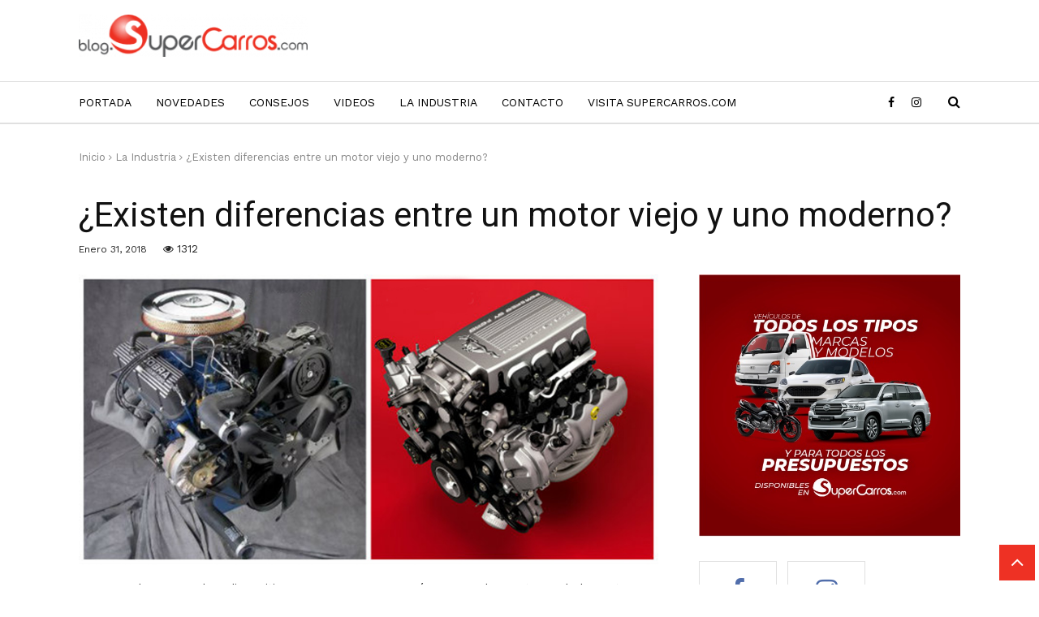

--- FILE ---
content_type: text/html; charset=UTF-8
request_url: https://blog.supercarros.com/2018/01/31/existen-diferencias-entre-un-motor-viejo-y-uno-moderno/
body_size: 15722
content:
<!DOCTYPE html>
<html lang="es">
<head>
<meta charset="utf-8">
<meta http-equiv="X-UA-Compatible" content="IE=edge">
<meta name="viewport" content="width=device-width, initial-scale=1">
<title>Blog SuperCarros.com | ¿Existen diferencias entre un motor viejo y uno moderno?</title>
<meta name='robots' content='index, follow, max-image-preview:large, max-snippet:-1, max-video-preview:-1' />

	<!-- This site is optimized with the Yoast SEO plugin v23.3 - https://yoast.com/wordpress/plugins/seo/ -->
	<link rel="canonical" href="https://blog.supercarros.com/2018/01/31/existen-diferencias-entre-un-motor-viejo-y-uno-moderno/" />
	<meta property="og:locale" content="es_ES" />
	<meta property="og:type" content="article" />
	<meta property="og:title" content="¿Existen diferencias entre un motor viejo y uno moderno? - Blog SuperCarros.com" />
	<meta property="og:description" content="Comparado con muchos dispositivos que usamos, pensaríamos que los motores de los autos no han cambiado mucho. Mientras que la tecnología en los sistemas de comunicación han avanzado mucho, los propulsores usan [&hellip;]" />
	<meta property="og:url" content="https://blog.supercarros.com/2018/01/31/existen-diferencias-entre-un-motor-viejo-y-uno-moderno/" />
	<meta property="og:site_name" content="Blog SuperCarros.com" />
	<meta property="article:published_time" content="2018-02-01T03:51:22+00:00" />
	<meta property="article:modified_time" content="2018-02-07T21:32:26+00:00" />
	<meta property="og:image" content="https://blog.supercarros.com/wp-content/uploads/2018/02/motores1.jpg" />
	<meta property="og:image:width" content="800" />
	<meta property="og:image:height" content="400" />
	<meta property="og:image:type" content="image/jpeg" />
	<meta name="author" content="Loida Ramos" />
	<meta name="twitter:card" content="summary_large_image" />
	<meta name="twitter:label1" content="Escrito por" />
	<meta name="twitter:data1" content="Loida Ramos" />
	<meta name="twitter:label2" content="Tiempo de lectura" />
	<meta name="twitter:data2" content="7 minutos" />
	<script type="application/ld+json" class="yoast-schema-graph">{"@context":"https://schema.org","@graph":[{"@type":"WebPage","@id":"https://blog.supercarros.com/2018/01/31/existen-diferencias-entre-un-motor-viejo-y-uno-moderno/","url":"https://blog.supercarros.com/2018/01/31/existen-diferencias-entre-un-motor-viejo-y-uno-moderno/","name":"¿Existen diferencias entre un motor viejo y uno moderno? - Blog SuperCarros.com","isPartOf":{"@id":"https://blog.supercarros.com/#website"},"primaryImageOfPage":{"@id":"https://blog.supercarros.com/2018/01/31/existen-diferencias-entre-un-motor-viejo-y-uno-moderno/#primaryimage"},"image":{"@id":"https://blog.supercarros.com/2018/01/31/existen-diferencias-entre-un-motor-viejo-y-uno-moderno/#primaryimage"},"thumbnailUrl":"https://blog.supercarros.com/wp-content/uploads/2018/02/motores1.jpg","datePublished":"2018-02-01T03:51:22+00:00","dateModified":"2018-02-07T21:32:26+00:00","author":{"@id":"https://blog.supercarros.com/#/schema/person/e6fb7196fa0a399696d62611b6d2b113"},"breadcrumb":{"@id":"https://blog.supercarros.com/2018/01/31/existen-diferencias-entre-un-motor-viejo-y-uno-moderno/#breadcrumb"},"inLanguage":"es","potentialAction":[{"@type":"ReadAction","target":["https://blog.supercarros.com/2018/01/31/existen-diferencias-entre-un-motor-viejo-y-uno-moderno/"]}]},{"@type":"ImageObject","inLanguage":"es","@id":"https://blog.supercarros.com/2018/01/31/existen-diferencias-entre-un-motor-viejo-y-uno-moderno/#primaryimage","url":"https://blog.supercarros.com/wp-content/uploads/2018/02/motores1.jpg","contentUrl":"https://blog.supercarros.com/wp-content/uploads/2018/02/motores1.jpg","width":800,"height":400},{"@type":"BreadcrumbList","@id":"https://blog.supercarros.com/2018/01/31/existen-diferencias-entre-un-motor-viejo-y-uno-moderno/#breadcrumb","itemListElement":[{"@type":"ListItem","position":1,"name":"Home","item":"https://blog.supercarros.com/"},{"@type":"ListItem","position":2,"name":"¿Existen diferencias entre un motor viejo y uno moderno?"}]},{"@type":"WebSite","@id":"https://blog.supercarros.com/#website","url":"https://blog.supercarros.com/","name":"SuperCarros","description":"Nuestras Últimas Noticias del Sector Automotríz","potentialAction":[{"@type":"SearchAction","target":{"@type":"EntryPoint","urlTemplate":"https://blog.supercarros.com/?s={search_term_string}"},"query-input":"required name=search_term_string"}],"inLanguage":"es"},{"@type":"Person","@id":"https://blog.supercarros.com/#/schema/person/e6fb7196fa0a399696d62611b6d2b113","name":"Loida Ramos","image":{"@type":"ImageObject","inLanguage":"es","@id":"https://blog.supercarros.com/#/schema/person/image/","url":"https://secure.gravatar.com/avatar/403d0cabe3091e4543a5a584596584bd?s=96&d=mm&r=g","contentUrl":"https://secure.gravatar.com/avatar/403d0cabe3091e4543a5a584596584bd?s=96&d=mm&r=g","caption":"Loida Ramos"}}]}</script>
	<!-- / Yoast SEO plugin. -->


<script type="text/javascript">
/* <![CDATA[ */
window._wpemojiSettings = {"baseUrl":"https:\/\/s.w.org\/images\/core\/emoji\/15.0.3\/72x72\/","ext":".png","svgUrl":"https:\/\/s.w.org\/images\/core\/emoji\/15.0.3\/svg\/","svgExt":".svg","source":{"concatemoji":"https:\/\/blog.supercarros.com\/wp-includes\/js\/wp-emoji-release.min.js"}};
/*! This file is auto-generated */
!function(i,n){var o,s,e;function c(e){try{var t={supportTests:e,timestamp:(new Date).valueOf()};sessionStorage.setItem(o,JSON.stringify(t))}catch(e){}}function p(e,t,n){e.clearRect(0,0,e.canvas.width,e.canvas.height),e.fillText(t,0,0);var t=new Uint32Array(e.getImageData(0,0,e.canvas.width,e.canvas.height).data),r=(e.clearRect(0,0,e.canvas.width,e.canvas.height),e.fillText(n,0,0),new Uint32Array(e.getImageData(0,0,e.canvas.width,e.canvas.height).data));return t.every(function(e,t){return e===r[t]})}function u(e,t,n){switch(t){case"flag":return n(e,"\ud83c\udff3\ufe0f\u200d\u26a7\ufe0f","\ud83c\udff3\ufe0f\u200b\u26a7\ufe0f")?!1:!n(e,"\ud83c\uddfa\ud83c\uddf3","\ud83c\uddfa\u200b\ud83c\uddf3")&&!n(e,"\ud83c\udff4\udb40\udc67\udb40\udc62\udb40\udc65\udb40\udc6e\udb40\udc67\udb40\udc7f","\ud83c\udff4\u200b\udb40\udc67\u200b\udb40\udc62\u200b\udb40\udc65\u200b\udb40\udc6e\u200b\udb40\udc67\u200b\udb40\udc7f");case"emoji":return!n(e,"\ud83d\udc26\u200d\u2b1b","\ud83d\udc26\u200b\u2b1b")}return!1}function f(e,t,n){var r="undefined"!=typeof WorkerGlobalScope&&self instanceof WorkerGlobalScope?new OffscreenCanvas(300,150):i.createElement("canvas"),a=r.getContext("2d",{willReadFrequently:!0}),o=(a.textBaseline="top",a.font="600 32px Arial",{});return e.forEach(function(e){o[e]=t(a,e,n)}),o}function t(e){var t=i.createElement("script");t.src=e,t.defer=!0,i.head.appendChild(t)}"undefined"!=typeof Promise&&(o="wpEmojiSettingsSupports",s=["flag","emoji"],n.supports={everything:!0,everythingExceptFlag:!0},e=new Promise(function(e){i.addEventListener("DOMContentLoaded",e,{once:!0})}),new Promise(function(t){var n=function(){try{var e=JSON.parse(sessionStorage.getItem(o));if("object"==typeof e&&"number"==typeof e.timestamp&&(new Date).valueOf()<e.timestamp+604800&&"object"==typeof e.supportTests)return e.supportTests}catch(e){}return null}();if(!n){if("undefined"!=typeof Worker&&"undefined"!=typeof OffscreenCanvas&&"undefined"!=typeof URL&&URL.createObjectURL&&"undefined"!=typeof Blob)try{var e="postMessage("+f.toString()+"("+[JSON.stringify(s),u.toString(),p.toString()].join(",")+"));",r=new Blob([e],{type:"text/javascript"}),a=new Worker(URL.createObjectURL(r),{name:"wpTestEmojiSupports"});return void(a.onmessage=function(e){c(n=e.data),a.terminate(),t(n)})}catch(e){}c(n=f(s,u,p))}t(n)}).then(function(e){for(var t in e)n.supports[t]=e[t],n.supports.everything=n.supports.everything&&n.supports[t],"flag"!==t&&(n.supports.everythingExceptFlag=n.supports.everythingExceptFlag&&n.supports[t]);n.supports.everythingExceptFlag=n.supports.everythingExceptFlag&&!n.supports.flag,n.DOMReady=!1,n.readyCallback=function(){n.DOMReady=!0}}).then(function(){return e}).then(function(){var e;n.supports.everything||(n.readyCallback(),(e=n.source||{}).concatemoji?t(e.concatemoji):e.wpemoji&&e.twemoji&&(t(e.twemoji),t(e.wpemoji)))}))}((window,document),window._wpemojiSettings);
/* ]]> */
</script>
<style id='wp-emoji-styles-inline-css' type='text/css'>

	img.wp-smiley, img.emoji {
		display: inline !important;
		border: none !important;
		box-shadow: none !important;
		height: 1em !important;
		width: 1em !important;
		margin: 0 0.07em !important;
		vertical-align: -0.1em !important;
		background: none !important;
		padding: 0 !important;
	}
</style>
<link rel='stylesheet' id='wp-block-library-css' href='https://blog.supercarros.com/wp-includes/css/dist/block-library/style.min.css' type='text/css' media='all' />
<style id='classic-theme-styles-inline-css' type='text/css'>
/*! This file is auto-generated */
.wp-block-button__link{color:#fff;background-color:#32373c;border-radius:9999px;box-shadow:none;text-decoration:none;padding:calc(.667em + 2px) calc(1.333em + 2px);font-size:1.125em}.wp-block-file__button{background:#32373c;color:#fff;text-decoration:none}
</style>
<style id='global-styles-inline-css' type='text/css'>
:root{--wp--preset--aspect-ratio--square: 1;--wp--preset--aspect-ratio--4-3: 4/3;--wp--preset--aspect-ratio--3-4: 3/4;--wp--preset--aspect-ratio--3-2: 3/2;--wp--preset--aspect-ratio--2-3: 2/3;--wp--preset--aspect-ratio--16-9: 16/9;--wp--preset--aspect-ratio--9-16: 9/16;--wp--preset--color--black: #000000;--wp--preset--color--cyan-bluish-gray: #abb8c3;--wp--preset--color--white: #ffffff;--wp--preset--color--pale-pink: #f78da7;--wp--preset--color--vivid-red: #cf2e2e;--wp--preset--color--luminous-vivid-orange: #ff6900;--wp--preset--color--luminous-vivid-amber: #fcb900;--wp--preset--color--light-green-cyan: #7bdcb5;--wp--preset--color--vivid-green-cyan: #00d084;--wp--preset--color--pale-cyan-blue: #8ed1fc;--wp--preset--color--vivid-cyan-blue: #0693e3;--wp--preset--color--vivid-purple: #9b51e0;--wp--preset--gradient--vivid-cyan-blue-to-vivid-purple: linear-gradient(135deg,rgba(6,147,227,1) 0%,rgb(155,81,224) 100%);--wp--preset--gradient--light-green-cyan-to-vivid-green-cyan: linear-gradient(135deg,rgb(122,220,180) 0%,rgb(0,208,130) 100%);--wp--preset--gradient--luminous-vivid-amber-to-luminous-vivid-orange: linear-gradient(135deg,rgba(252,185,0,1) 0%,rgba(255,105,0,1) 100%);--wp--preset--gradient--luminous-vivid-orange-to-vivid-red: linear-gradient(135deg,rgba(255,105,0,1) 0%,rgb(207,46,46) 100%);--wp--preset--gradient--very-light-gray-to-cyan-bluish-gray: linear-gradient(135deg,rgb(238,238,238) 0%,rgb(169,184,195) 100%);--wp--preset--gradient--cool-to-warm-spectrum: linear-gradient(135deg,rgb(74,234,220) 0%,rgb(151,120,209) 20%,rgb(207,42,186) 40%,rgb(238,44,130) 60%,rgb(251,105,98) 80%,rgb(254,248,76) 100%);--wp--preset--gradient--blush-light-purple: linear-gradient(135deg,rgb(255,206,236) 0%,rgb(152,150,240) 100%);--wp--preset--gradient--blush-bordeaux: linear-gradient(135deg,rgb(254,205,165) 0%,rgb(254,45,45) 50%,rgb(107,0,62) 100%);--wp--preset--gradient--luminous-dusk: linear-gradient(135deg,rgb(255,203,112) 0%,rgb(199,81,192) 50%,rgb(65,88,208) 100%);--wp--preset--gradient--pale-ocean: linear-gradient(135deg,rgb(255,245,203) 0%,rgb(182,227,212) 50%,rgb(51,167,181) 100%);--wp--preset--gradient--electric-grass: linear-gradient(135deg,rgb(202,248,128) 0%,rgb(113,206,126) 100%);--wp--preset--gradient--midnight: linear-gradient(135deg,rgb(2,3,129) 0%,rgb(40,116,252) 100%);--wp--preset--font-size--small: 13px;--wp--preset--font-size--medium: 20px;--wp--preset--font-size--large: 36px;--wp--preset--font-size--x-large: 42px;--wp--preset--spacing--20: 0.44rem;--wp--preset--spacing--30: 0.67rem;--wp--preset--spacing--40: 1rem;--wp--preset--spacing--50: 1.5rem;--wp--preset--spacing--60: 2.25rem;--wp--preset--spacing--70: 3.38rem;--wp--preset--spacing--80: 5.06rem;--wp--preset--shadow--natural: 6px 6px 9px rgba(0, 0, 0, 0.2);--wp--preset--shadow--deep: 12px 12px 50px rgba(0, 0, 0, 0.4);--wp--preset--shadow--sharp: 6px 6px 0px rgba(0, 0, 0, 0.2);--wp--preset--shadow--outlined: 6px 6px 0px -3px rgba(255, 255, 255, 1), 6px 6px rgba(0, 0, 0, 1);--wp--preset--shadow--crisp: 6px 6px 0px rgba(0, 0, 0, 1);}:where(.is-layout-flex){gap: 0.5em;}:where(.is-layout-grid){gap: 0.5em;}body .is-layout-flex{display: flex;}.is-layout-flex{flex-wrap: wrap;align-items: center;}.is-layout-flex > :is(*, div){margin: 0;}body .is-layout-grid{display: grid;}.is-layout-grid > :is(*, div){margin: 0;}:where(.wp-block-columns.is-layout-flex){gap: 2em;}:where(.wp-block-columns.is-layout-grid){gap: 2em;}:where(.wp-block-post-template.is-layout-flex){gap: 1.25em;}:where(.wp-block-post-template.is-layout-grid){gap: 1.25em;}.has-black-color{color: var(--wp--preset--color--black) !important;}.has-cyan-bluish-gray-color{color: var(--wp--preset--color--cyan-bluish-gray) !important;}.has-white-color{color: var(--wp--preset--color--white) !important;}.has-pale-pink-color{color: var(--wp--preset--color--pale-pink) !important;}.has-vivid-red-color{color: var(--wp--preset--color--vivid-red) !important;}.has-luminous-vivid-orange-color{color: var(--wp--preset--color--luminous-vivid-orange) !important;}.has-luminous-vivid-amber-color{color: var(--wp--preset--color--luminous-vivid-amber) !important;}.has-light-green-cyan-color{color: var(--wp--preset--color--light-green-cyan) !important;}.has-vivid-green-cyan-color{color: var(--wp--preset--color--vivid-green-cyan) !important;}.has-pale-cyan-blue-color{color: var(--wp--preset--color--pale-cyan-blue) !important;}.has-vivid-cyan-blue-color{color: var(--wp--preset--color--vivid-cyan-blue) !important;}.has-vivid-purple-color{color: var(--wp--preset--color--vivid-purple) !important;}.has-black-background-color{background-color: var(--wp--preset--color--black) !important;}.has-cyan-bluish-gray-background-color{background-color: var(--wp--preset--color--cyan-bluish-gray) !important;}.has-white-background-color{background-color: var(--wp--preset--color--white) !important;}.has-pale-pink-background-color{background-color: var(--wp--preset--color--pale-pink) !important;}.has-vivid-red-background-color{background-color: var(--wp--preset--color--vivid-red) !important;}.has-luminous-vivid-orange-background-color{background-color: var(--wp--preset--color--luminous-vivid-orange) !important;}.has-luminous-vivid-amber-background-color{background-color: var(--wp--preset--color--luminous-vivid-amber) !important;}.has-light-green-cyan-background-color{background-color: var(--wp--preset--color--light-green-cyan) !important;}.has-vivid-green-cyan-background-color{background-color: var(--wp--preset--color--vivid-green-cyan) !important;}.has-pale-cyan-blue-background-color{background-color: var(--wp--preset--color--pale-cyan-blue) !important;}.has-vivid-cyan-blue-background-color{background-color: var(--wp--preset--color--vivid-cyan-blue) !important;}.has-vivid-purple-background-color{background-color: var(--wp--preset--color--vivid-purple) !important;}.has-black-border-color{border-color: var(--wp--preset--color--black) !important;}.has-cyan-bluish-gray-border-color{border-color: var(--wp--preset--color--cyan-bluish-gray) !important;}.has-white-border-color{border-color: var(--wp--preset--color--white) !important;}.has-pale-pink-border-color{border-color: var(--wp--preset--color--pale-pink) !important;}.has-vivid-red-border-color{border-color: var(--wp--preset--color--vivid-red) !important;}.has-luminous-vivid-orange-border-color{border-color: var(--wp--preset--color--luminous-vivid-orange) !important;}.has-luminous-vivid-amber-border-color{border-color: var(--wp--preset--color--luminous-vivid-amber) !important;}.has-light-green-cyan-border-color{border-color: var(--wp--preset--color--light-green-cyan) !important;}.has-vivid-green-cyan-border-color{border-color: var(--wp--preset--color--vivid-green-cyan) !important;}.has-pale-cyan-blue-border-color{border-color: var(--wp--preset--color--pale-cyan-blue) !important;}.has-vivid-cyan-blue-border-color{border-color: var(--wp--preset--color--vivid-cyan-blue) !important;}.has-vivid-purple-border-color{border-color: var(--wp--preset--color--vivid-purple) !important;}.has-vivid-cyan-blue-to-vivid-purple-gradient-background{background: var(--wp--preset--gradient--vivid-cyan-blue-to-vivid-purple) !important;}.has-light-green-cyan-to-vivid-green-cyan-gradient-background{background: var(--wp--preset--gradient--light-green-cyan-to-vivid-green-cyan) !important;}.has-luminous-vivid-amber-to-luminous-vivid-orange-gradient-background{background: var(--wp--preset--gradient--luminous-vivid-amber-to-luminous-vivid-orange) !important;}.has-luminous-vivid-orange-to-vivid-red-gradient-background{background: var(--wp--preset--gradient--luminous-vivid-orange-to-vivid-red) !important;}.has-very-light-gray-to-cyan-bluish-gray-gradient-background{background: var(--wp--preset--gradient--very-light-gray-to-cyan-bluish-gray) !important;}.has-cool-to-warm-spectrum-gradient-background{background: var(--wp--preset--gradient--cool-to-warm-spectrum) !important;}.has-blush-light-purple-gradient-background{background: var(--wp--preset--gradient--blush-light-purple) !important;}.has-blush-bordeaux-gradient-background{background: var(--wp--preset--gradient--blush-bordeaux) !important;}.has-luminous-dusk-gradient-background{background: var(--wp--preset--gradient--luminous-dusk) !important;}.has-pale-ocean-gradient-background{background: var(--wp--preset--gradient--pale-ocean) !important;}.has-electric-grass-gradient-background{background: var(--wp--preset--gradient--electric-grass) !important;}.has-midnight-gradient-background{background: var(--wp--preset--gradient--midnight) !important;}.has-small-font-size{font-size: var(--wp--preset--font-size--small) !important;}.has-medium-font-size{font-size: var(--wp--preset--font-size--medium) !important;}.has-large-font-size{font-size: var(--wp--preset--font-size--large) !important;}.has-x-large-font-size{font-size: var(--wp--preset--font-size--x-large) !important;}
:where(.wp-block-post-template.is-layout-flex){gap: 1.25em;}:where(.wp-block-post-template.is-layout-grid){gap: 1.25em;}
:where(.wp-block-columns.is-layout-flex){gap: 2em;}:where(.wp-block-columns.is-layout-grid){gap: 2em;}
:root :where(.wp-block-pullquote){font-size: 1.5em;line-height: 1.6;}
</style>
<link rel='stylesheet' id='contact-form-7-css' href='https://blog.supercarros.com/wp-content/plugins/contact-form-7/includes/css/styles.css' type='text/css' media='all' />
<link rel='stylesheet' id='tp_twitter_plugin_css-css' href='https://blog.supercarros.com/wp-content/plugins/recent-tweets-widget/tp_twitter_plugin.css' type='text/css' media='screen' />
<link rel="https://api.w.org/" href="https://blog.supercarros.com/wp-json/" /><link rel="alternate" title="JSON" type="application/json" href="https://blog.supercarros.com/wp-json/wp/v2/posts/1105" /><link rel="EditURI" type="application/rsd+xml" title="RSD" href="https://blog.supercarros.com/xmlrpc.php?rsd" />
<meta name="generator" content="WordPress 6.6.4" />
<link rel='shortlink' href='https://blog.supercarros.com/?p=1105' />
<link rel="alternate" title="oEmbed (JSON)" type="application/json+oembed" href="https://blog.supercarros.com/wp-json/oembed/1.0/embed?url=https%3A%2F%2Fblog.supercarros.com%2F2018%2F01%2F31%2Fexisten-diferencias-entre-un-motor-viejo-y-uno-moderno%2F" />
<link rel="alternate" title="oEmbed (XML)" type="text/xml+oembed" href="https://blog.supercarros.com/wp-json/oembed/1.0/embed?url=https%3A%2F%2Fblog.supercarros.com%2F2018%2F01%2F31%2Fexisten-diferencias-entre-un-motor-viejo-y-uno-moderno%2F&#038;format=xml" />
<link rel="preconnect" href="https://fonts.googleapis.com">
<link rel="preconnect" href="https://fonts.gstatic.com" crossorigin>
<link href="https://fonts.googleapis.com/css2?family=Roboto:ital,wght@0,100;0,300;0,400;0,500;0,700;0,900;1,100;1,300;1,400;1,500;1,700;1,900&family=Work+Sans:ital,wght@0,100..900;1,100..900&display=swap" rel="stylesheet">
<link href="https://blog.supercarros.com/wp-content/themes/supercarros/css/bootstrap.min.css" rel="stylesheet">
<link href="https://blog.supercarros.com/wp-content/themes/supercarros/css/font-awesome.css" rel="stylesheet" type="text/css">
<link href="https://blog.supercarros.com/wp-content/themes/supercarros/css/owl.carousel.css" rel="stylesheet" />
<link href="https://blog.supercarros.com/wp-content/themes/supercarros/style.css?v=1769390193" rel="stylesheet" type="text/css" />
<link rel="icon" type="image/png" href="https://blog.supercarros.com/wp-content/themes/supercarros/favicon.png" />
<script src="https://code.jquery.com/jquery-1.11.3.min.js"></script>
<script src="https://blog.supercarros.com/wp-content/themes/supercarros/js/bootstrap.min.js"></script>
<script src="https://blog.supercarros.com/wp-content/themes/supercarros/js/owl.carousel.min.js"></script>
<script src="https://blog.supercarros.com/wp-content/themes/supercarros/js/scripts.js"></script>
<script src='https://www.google.com/recaptcha/api.js?hl=es'></script>
<!-- Global site tag (gtag.js) - Google Analytics -->
<script async src="https://www.googletagmanager.com/gtag/js?id=UA-51818-7"></script>
<script>
  window.dataLayer = window.dataLayer || [];
  function gtag(){dataLayer.push(arguments);}
  gtag('js', new Date());

  gtag('config', 'UA-51818-7');
</script>
</head><body>

<div class="bg"></div>
<header>
	<div class="top">
		<div class="container-fluid">
			<div class="row">
				<div class="col-sm-12">
					<a href="https://blog.supercarros.com" class="logo"><img src="https://blog.supercarros.com/wp-content/themes/supercarros/images/logo.png" alt="SuperCarros"></a>
				</div>
			</div>
		</div>
	</div>
	<section>
		<div class="container-menu">
			<div class="container-fluid">
				<div class="row">
					<div class="col-xs-12">
						<nav class="navbar navbar-default navbar-static-top" role="navigation">
							<div id="navbar" class="navbar-collapse collapse">
								<ul class="nav navbar-nav">
																		<li ><a href="https://blog.supercarros.com">Portada</a></li>
									<li class=""><a href="https://blog.supercarros.com/seccion/novedades/">Novedades</a></li>
									<li class=""><a href="https://blog.supercarros.com/seccion/consejos">Consejos</a></li>
									<li class=""><a href="https://blog.supercarros.com/seccion/videos">Videos</a></li>
									<li class=""><a href="https://blog.supercarros.com/seccion/industria">La Industria</a></li>
									<li class=""><a href="https://blog.supercarros.com/contacto/">Contacto</a></li>
									<li><a href="https://www.supercarros.com/">Visita SuperCarros.com</a></li>
								</ul>
								<ul class="nav navbar-nav navbar-right">
									<li class="social">
										<a href="https://www.facebook.com/supercarros.comRD" target="_blank"><i class="fa fa-facebook"></i></a>
										<a href="https://www.instagram.com/supercarros.comrd/" target="_blank"><i class="fa fa-instagram"></i></a>
									</li>
									<li class="submenu dropdown"><a class="dropdown-toggle" data-toggle="dropdown" href="javascript:void(0)"><i class="fa fa-search"></i></a>
										<ul class="dropdown-menu">
											<li>
												<form action="https://blog.supercarros.com" method="get" class="form-search">
													<input type="text" name="s" placeholder="Buscar..." required>
													<button type="submit">Buscar</button>
												</form>
											</li>
										</ul>
									</li>
								</ul>
	  						</div>
	  					</nav>
	  				</div>
	  			</div>
	  		</div>
	  	</div>
	</section>
</header>

<div class="menu-responsive">
	<div class="container-fluid">
		<div class="row">
			<div class="col-sm-12 text-center relative">
				<span onclick="openNav()" class="hamburger"><i class="fa fa-bars"></i></span>
				<a href="https://blog.supercarros.com" class="logo-responsive"><img src="https://blog.supercarros.com/wp-content/themes/supercarros/images/logo.png" alt="SuperCarros"></a>
				<span onclick="openSearch()" class="search"><i class="fa fa-search"></i></span>
			</div>
		</div>
	</div>
</div>
<div id="mySidenav" class="sidenav">
	<div class="redes-sidenav">
		<a href="https://www.facebook.com/supercarros.comRD" target="_blank"><i class="fa fa-facebook"></i></a>
		<a href="https://www.instagram.com/supercarros.comrd/" target="_blank"><i class="fa fa-instagram"></i></a>
	</div>
 	<a href="javascript:void(0)" class="closebtn" onclick="closeNav()">&times;</a>
 	<div class="content-sidenav">
 		<ul>
			<li ><a href="https://blog.supercarros.com">Portada</a></li>
			<li><a href="https://blog.supercarros.com/seccion/novedades/">Novedades</a></li>
			<li><a href="https://blog.supercarros.com/seccion/consejos">Consejos</a></li>
			<li><a href="https://blog.supercarros.com/seccion/videos">Videos</a></li>
			<li><a href="https://blog.supercarros.com/seccion/industria">La Industria</a></li>
			<li><a href="https://blog.supercarros.com/contacto/">Contacto</a></li>
			<li><a href="https://www.supercarros.com/">Visita SuperCarros.com</a></li>
		</ul>
 	</div>
</div>

<div id="mySearch" class="sidenav2">
 	<a href="javascript:void(0)" class="closebtn" onclick="closeSearch()">&times;</a>
 	<div class="content-sidenav">
 		<form action="https://blog.supercarros.com" method="get">
 			<div class="text-center white">
 				Buscar
 			</div>
			<input type="text" name="s" placeholder="" required>
			<button type="submit"><i class="fa fa-search"></i></button>
		</form>
 	</div>
</div>
<div class="height30"></div>
<div class="container-fluid">
	<div class="row">
		<div class="col-sm-12">
			<div class="bread">
									<a href="https://blog.supercarros.com">Inicio</a> <i class="fa fa-angle-right"></i> <a href="https://blog.supercarros.com/seccion/industria/">La Industria</a>
				 <i class="fa fa-angle-right"></i> ¿Existen diferencias entre un motor viejo y uno moderno?			</div>
		</div>
		<div class="clearfix"></div>
		<div class="height30"></div>
		<div class="col-sm-12">
			<h1 class="singletitle">¿Existen diferencias entre un motor viejo y uno moderno?</h1>
			<span class="fecha">enero 31, 2018</span> 
			<span class="vistas"><i class="fa fa-eye"></i> 1312</span>
		</div>
		<div class="clearfix"></div>
		<div class="height20"></div>

		<div class="col-sm-8">
			<img src="https://blog.supercarros.com/wp-content/uploads/2018/02/motores1.jpg" style="width: 100%;">
			<div class="height20"></div>
			<p>Comparado con muchos dispositivos que usamos, pensaríamos que los motores de los autos no han cambiado mucho.<span id="more-1105"></span></p>
<p>Mientras que la tecnología en los sistemas de comunicación han avanzado mucho, los propulsores usan el mismo principio básico: la combustión de aire y gasolina se usa para crear una fuerza rotacional, que ayuda a mover el vehículo.</p>
<p>Sin embargo, los propulsores modernos han evolucionado mucho para cumplir con la potencia y eficiencia que los conductores demandan. Ambos tipos de motores poseen la misma herencia y características similares, pero uno funciona muy bien en cada situación reciente, mientras que el otro no se puede adaptar a vivir en una ciudad o suburbio.</p>
<p>Básicamente para que un vehículo se mueva: la gasolina y el aire son encendidos en una cámara denominada cilindro. En ésta se encuentra un pistón, que se mueve hacia arriba y hacia abajo por la explosión de la mezcla aire/gasolina. Éste está enganchado al cigüeñal –es un eje con codos y contrapesos, que transforma el movimiento rectilíneo en circular. El pistón al realizar su movimiento correspondiente, hace que el cigüeñal dé vueltas. Éste va conectado a la transmisión, el cual emite esa energía a las ruedas del vehículo.</p>
<p>Parece algo simple. En los vehículos modernos estos principios aún se aplica, pero aún así hay ciertas diferencias, entre un motor viejo y uno moderno.</p>
<p><strong>Eficiencia.</strong></p>
<p>Un motor viejo no es realmente eficiente. De toda la energía química en la gasolina, sólo el 15 % se convierte en potencia mecánica que hace que se mueva el auto. Pero un 17% de la fuerza se pierde cuando el motor está en espera y un 62% se desvanece en el motor debido al calor y la fricción.</p>
<p>Los motores modernos tienen diversas tecnologías que los hacen ser más eficientes. Por ejemplo, la inyección directa, que consiste en introducir la gasolina a presión  dentro del cilindro, esto mejora el desempeño en un 12% porque el combustible se quema de manera eficaz. Los turbo cargadores, los cuales usan los gases del sistema de escape, comprimen la mezcla y la manda a los cilindros. Con un mejor aire comprimido y gasolina se obtiene una mejor explosión. Las válvulas de distribución variable y la desactivación de cilindros son tecnologías que permiten al propulsor, usar sólo el combustible que necesita.</p>
<p><strong>Rapidez.</strong></p>
<p>A los usuarios les preocupa el ahorro de gasolina, pero al mismo tiempo les preocupa la potencia del motor. Los autos modernos con todo los accesorios y características de seguridad que poseen son relativamente pesados. Los motores tienen que lastrar con todo eso y en algunos casos mover cargas pesadas a altas velocidades.</p>
<p>Aún con su incrementada eficiencia, los motores de hoy son más poderosos que sus predecesores. Por ejemplo en 1983, el Chevrolet Malibu tenía un motor 3.8 L V6 que otorgaba 110 Hp. En 2005, poseía un 2.2 L con cuatro cilindros en línea que generaba 144 caballos. En 2011 el Malibu porta un 2.4 L cuatro cilindros pero con 169 equinos. Asimismo existe una versión de 3.6 L V6 con 252 Hp. La diferencia entre ambas generaciones es muy notable, con respecto al motor de 4 cilindros hay 59 caballos más y con el V6 es de 146, números que marcan y otorgan una mejor potencia.</p>
<p><strong>Tamaño.</strong></p>
<p>Dado que los autos modernos otorgan más potencia que los viejos, uno podría esperar que sean más grandes. Pero si observas el ejemplo del Chevrolet Malibu, notarás que conforme la potencia es incrementada, el tamaño del motor es reducido.</p>
<p>La increíble reducción de los motores, tiene que ver con el objeto de mejorar su eficiencia. Los fabricantes automotrices han aprendido, que no necesita hacer el motor más grande para obtener la potencia que el consumidor desea. Sólo necesita hacer que el propulsor trabaje inteligentemente. La misma tecnología que ayuda a las máquinas modernas a desempeñarse de manera óptima, hace también que éstos generen mayor fuerza sin la necesidad de ser más grandes.</p>
<p>El mejor ejemplo de esto son las pick ups Ford F-Series, las cuales son las más vendidas en EUA. La Ford F-150 2011 demuestra que un motor pequeño puede hacer el mismo trabajo que uno grande. Esta camioneta se comercializa con un propulsor opcional de 3.5 L V6 que otorga 365 Hp, mientras que hay otra versión con uno de 5.0 L V8 que genera 360 Hp. En este caso el motor es diminuto, de menor cilindrada y ligeramente con mayor potencia. El hecho de que una máquina V6 compita con un V8 es realmente impresionante. Dado que los consumidores reclaman mayor economía de combustible, veremos propulsores más pequeños haciendo el trabajo que alguna vez hicieron los V8.</p>
<p><strong>Inteligencia.</strong></p>
<p>Una gran diferencia entre un motor moderno y uno viejo, es que los actuales no trabajan tan arduamente. En un antiguo propulsor V8, los ocho cilindros se disparaban, no importa si estaba detenido o acelerando como podía. Asimismo, los ochos cilindros recibían la misma cantidad de combustible, sin importar la carga de trabajo que estuviera realizando.</p>
<p>Los motores de hoy tienen la tecnología que los hace trabajar inteligentemente. La desactivación de los cilindros es un sistema que permite que algunos cilindros se apaguen cuando no son requeridos, por ejemplo en el tiempo que está detenido en el semáforo o cuando lleva velocidad de crucero en carretera. En el momento que se necesita mayor potencia, éstos se despiertan y ayudan. La desactivación de cilindros colaboran a que los motores sean más eficientes, dado que sólo usa el combustible que se llega a exigir y extiende el esfuerzo en el tiempo que se solicite.</p>
<p>Las válvulas de distribución variable es otra tecnología que ayuda a que un motor trabaje de manera inteligente. Sin este sistema, las válvulas del motor se abren por igual cantidad tiempo y distancia, no importando qué tan duro el propulsor está trabajando. Esto desperdicia el combustible. Con la apertura variable de válvulas, éstas se abren de manera optimizada, de acuerdo con el tipo de trabajo que la máquina esté haciendo. Esto ayuda que el motor use menos gasolina y funcione inteligentemente.</p>
<p><strong>Componentes aliados.</strong></p>
<p>Los motores de hoy no sólo tienen sofisticados logros tecnológicos, están aliados con otros componentes que les ayudan hacer mejor su trabajo. Una transmisión de cuatro o cinco velocidades solía ser ultramoderna, pero actualmente los propulsores están asociados con cajas de cambio de siete u ocho marchas. Entre más velocidades tenga una transmisión, podrá engranarse mejor con la potencia del motor, haciendo que todo el tren motriz corra eficientemente. O si ocho velocidades no son suficientes, las máquinas modernas están ligadas a cajas CVT (Continuously Variable Transmissions). Éstas tienen un infinito número de proporción de cambios, esto permite que transmitan la potencia del motor a las ruedas de la mejor manera posible.</p>
<p>En autos híbridos, los motores modernos reciben ayuda de propulsores eléctricos impulsados por paquetes de baterías. Entre tanto un motor eléctrico puede impulsar un auto a bajas velocidades, o correr accesorios cuando el vehículo está detenido, también ayuda a otorgar una potencia extra cuando es necesario, por ejemplo en el momento que el auto está acelerando a fondo. Tener un propulsor eléctrico como respaldo, ayudará que el de gasolina pueda ser más pequeño y menos poderoso, lo que ahorra combustible. No obstante, en algunos casos, los fabricantes automotrices están combinando los propulsores eléctricos con motores a gasolina más poderosos, para otorgar un mejor desempeño y aceleración.</p>
			<div class="height20"></div>
			<div class="bars">
				[DISPLAY_ULTIMATE_SOCIAL_ICONS]				<div class="clearfix"></div>
			</div>
			<div class="row">
				<div class="col-sm-6 naveg">
					<div class="tituloprev">
						Artículo anterior
					</div>
					<a href="https://blog.supercarros.com/2018/01/30/mal-olor-en-el-aire-acondicionado-de-tu-auto/" rel="prev">¿Mal olor en el aire acondicionado de tu auto?</a>				</div>
				<div class="col-sm-6 naveg">
					<div class="tituloprev">
						Artículo siguiente
					</div>
					<a href="https://blog.supercarros.com/2018/02/01/los-puertos-usb-del-auto-cargan-bien-el-movil/" rel="next">¿Los puertos USB del auto cargan bien el móvil?</a>				</div>
			</div>
			
			<div class="height30"></div>
		</div> <!-- col-sm-8 -->
		<div class="col-sm-4 sidebar">
				<a href="https://www.supercarros.com/"><img src="https://blog.supercarros.com/wp-content/themes/supercarros/images/banner-supercarros.jpg" alt="SuperCarros"></a>
<div class="height30"></div>
<div class="redes-sidebar">
	<a href="https://www.facebook.com/supercarros.comRD" target="_blank">
		<span class="fa fa-facebook"></span><br>
		<strong>3,014</strong><br>
		Fans
	</a>
	<a href="https://www.instagram.com/supercarros.comrd/" target="_blank">
		<span class="fa fa-instagram"></span><br>
		<strong>6,023</strong><br>
		Seguidores
	</a>
</div>


<div class="height30"></div>
<span class="td-pulldown-size">En Supercarros.com</span>
<div class="height30"></div>

                <style>
                    .superlist * {
                        margin: 0;
                        padding: 0;
                        border: 0;
                        vertical-align: baseline;
                        -webkit-tap-highlight-color: rgba(0,0,0,0);
                        list-style: none;
                        outline: 0;
                    }
                    .superlist {
                        position: relative;
                    }
                    .superlist li {
                        width: 320px;
                        display: inline-block;
                        vertical-align: top;
                        margin: 0 0 30px 0;
                        max-width: 100%;
                    }
                    .superlist a {
                        display: block;
                        text-decoration: none;
                    }
                    .superlist figure {
                        overflow: hidden;
                        margin-bottom: 6px;
                        background: #333 url([data-uri]) center no-repeat;
                        background-size: 25px 25px;
                        border-radius: 4px;
                    }
                    .superlist img {
                        float: left;
                        width: 100%;
                        height: auto;
                        min-height: auto;
                        min-width: auto;
                    }
                    .superlist h4,
                    .superlist p {
                        padding-left: 2px;
                    }
                    .superlist p {
                        color: #888;
                    }

                    .superlist-small li {
                        max-width: 150px;
                        font-size: 14px;
                    }
                </style>
            <div class='superlist'><ul class='superlist-medium'>
                    <li>
                        <a href='https://www.supercarros.com/audi-rs3/1392541/' target='_blank'>
                            <figure>
                                <img src='https://img.supercarros.com/AdsPhotos/282x188/5/12091925.jpg' alt='' width='282' height='188'>
                            </figure>
                            <h4>2026 Audi RS3</h4>
                            <p>US$ 115,000.00</p>
                        </a>
                    </li>
                
                    <li>
                        <a href='https://www.supercarros.com/audi-q3/1554749/' target='_blank'>
                            <figure>
                                <img src='https://img.supercarros.com/AdsPhotos/282x188/5/13887590.jpg' alt='' width='282' height='188'>
                            </figure>
                            <h4>2025 Audi Q3 35 TFSI Advance Plus</h4>
                            <p>US$ 54,500.00</p>
                        </a>
                    </li>
                
                    <li>
                        <a href='https://www.supercarros.com/audi-q5/1464013/' target='_blank'>
                            <figure>
                                <img src='https://img.supercarros.com/AdsPhotos/282x188/5/12883105.jpg' alt='' width='282' height='188'>
                            </figure>
                            <h4>2025 Audi Q5 Quattro</h4>
                            <p>US$ 79,500.00</p>
                        </a>
                    </li>
                
                    <li>
                        <a href='https://www.supercarros.com/audi-q3/1485769/' target='_blank'>
                            <figure>
                                <img src='https://img.supercarros.com/AdsPhotos/282x188/5/13123663.jpg' alt='' width='282' height='188'>
                            </figure>
                            <h4>2025 Audi Q3 S Line</h4>
                            <p>US$ 62,500.00</p>
                        </a>
                    </li>
                </ul></div>

<div class="height10"></div>
<span class="td-pulldown-size">Recientes</span>
<div class="height30"></div>
        <div class="minificha">
        <a href="https://blog.supercarros.com/2019/04/10/normas-de-transito-que-debes-conocer-para-evitar-multas/" rel="bookmark" class="td-image-wrap" style="background:url(https://blog.supercarros.com/wp-content/uploads/2019/01/25b8ebeb-amet.jpg) no-repeat center center; background-size: cover;"></a>
        <a class="black" href="https://blog.supercarros.com/2019/04/10/normas-de-transito-que-debes-conocer-para-evitar-multas/">Normas de tránsito que debes conocer para evitar multas</a>
        <div class="fecha">
            abril 10, 2019        </div>
    </div>
        <div class="minificha">
        <a href="https://blog.supercarros.com/2025/12/10/restriccion-de-circulacion-para-vehiculos-de-carga-durante-las-festividades-de-diciembre-2025/" rel="bookmark" class="td-image-wrap" style="background:url(https://blog.supercarros.com/wp-content/uploads/2025/12/shutterstock_2497136409.jpg) no-repeat center center; background-size: cover;"></a>
        <a class="black" href="https://blog.supercarros.com/2025/12/10/restriccion-de-circulacion-para-vehiculos-de-carga-durante-las-festividades-de-diciembre-2025/">Restricción de circulación para vehículos de carga durante las festividades de diciembre 2025</a>
        <div class="fecha">
            diciembre 10, 2025        </div>
    </div>
        <div class="minificha">
        <a href="https://blog.supercarros.com/2025/11/20/mas-de-3000-vehiculos-y-tasas-especiales-en-la-proxima-autoferia-asocivu-2025/" rel="bookmark" class="td-image-wrap" style="background:url(https://blog.supercarros.com/wp-content/uploads/2025/11/1-foto-principal-Dario-Munoz-Gustavo-Domingo-Luis-Jose-Santana-Aramis-Mella-Marlenny-Contreras-y-Ramon-Guzman.jpg) no-repeat center center; background-size: cover;"></a>
        <a class="black" href="https://blog.supercarros.com/2025/11/20/mas-de-3000-vehiculos-y-tasas-especiales-en-la-proxima-autoferia-asocivu-2025/">Más de 3,000 vehículos y tasas especiales en la próxima Autoferia Asocivu 2025</a>
        <div class="fecha">
            noviembre 20, 2025        </div>
    </div>
        <div class="minificha">
        <a href="https://blog.supercarros.com/2025/10/20/nuevo-sistema-de-licencias-promete-mas-seguridad-y-control-para-los-conductores-dominicanos/" rel="bookmark" class="td-image-wrap" style="background:url(https://blog.supercarros.com/wp-content/uploads/2025/10/INTRANT-e1760973024622.jpeg) no-repeat center center; background-size: cover;"></a>
        <a class="black" href="https://blog.supercarros.com/2025/10/20/nuevo-sistema-de-licencias-promete-mas-seguridad-y-control-para-los-conductores-dominicanos/">Nuevo sistema de licencias promete más seguridad y control para los conductores dominicanos.</a>
        <div class="fecha">
            octubre 20, 2025        </div>
    </div>
        <div class="minificha">
        <a href="https://blog.supercarros.com/2025/10/14/la-dga-supera-los-rd171000-millones-en-recaudaciones-durante-los-primeros-ocho-meses-de-2025/" rel="bookmark" class="td-image-wrap" style="background:url(https://blog.supercarros.com/wp-content/uploads/2025/10/img_2366.webp) no-repeat center center; background-size: cover;"></a>
        <a class="black" href="https://blog.supercarros.com/2025/10/14/la-dga-supera-los-rd171000-millones-en-recaudaciones-durante-los-primeros-ocho-meses-de-2025/">La DGA supera los RD$171,000 millones en recaudaciones durante los primeros ocho meses de 2025</a>
        <div class="fecha">
            octubre 14, 2025        </div>
    </div>
		</div>
	</div>
</div>


<div class="height30"></div>

<footer>
    <div class="container-fluid">
        <div class="row">
            <div class="col-sm-4">
                <img src="https://blog.supercarros.com/wp-content/themes/supercarros/images/logo.png" class="logofooter">
                <div class="height20"></div>
                <p>El uso de este site implica la aceptación de nuestra política de privacidad y términos y condiciones de uso.</p>
                <p>Contáctanos: <a href="/cdn-cgi/l/email-protection#12707e7d7552756067627d61676277603c7c7766"><span class="__cf_email__" data-cfemail="3456585b5374534641445b47414451461a5a5140">[email&#160;protected]</span></a></p>
                <div class="height20"></div>
                <div class="redesfooter">
                    <a href="https://www.facebook.com/supercarros.comRD" target="_blank"><i class="fa fa-facebook"></i></a>
                    <a href="https://www.instagram.com/supercarros.comrd/" target="_blank"><i class="fa fa-instagram"></i></a>
                </div>
                <div class="height30"></div>
            </div>
            <div class="col-sm-4">
                                <span class="td-pulldown-size-black">Reciente</span>
                <div class="height30"></div>
                                                        <div class="minificha">
                        <a href="https://blog.supercarros.com/2019/04/10/normas-de-transito-que-debes-conocer-para-evitar-multas/" rel="bookmark" class="td-image-wrap" style="background:url(https://blog.supercarros.com/wp-content/uploads/2019/01/25b8ebeb-amet.jpg) no-repeat center center; background-size: cover;"></a>
                        <a class="black" href="https://blog.supercarros.com/2019/04/10/normas-de-transito-que-debes-conocer-para-evitar-multas/">Normas de tránsito que debes conocer para evitar multas</a>
                        <div class="fecha">
                            abril 10, 2019                        </div>
                    </div>
                                                        <div class="minificha">
                        <a href="https://blog.supercarros.com/2025/12/10/restriccion-de-circulacion-para-vehiculos-de-carga-durante-las-festividades-de-diciembre-2025/" rel="bookmark" class="td-image-wrap" style="background:url(https://blog.supercarros.com/wp-content/uploads/2025/12/shutterstock_2497136409.jpg) no-repeat center center; background-size: cover;"></a>
                        <a class="black" href="https://blog.supercarros.com/2025/12/10/restriccion-de-circulacion-para-vehiculos-de-carga-durante-las-festividades-de-diciembre-2025/">Restricción de circulación para vehículos de carga durante las festividades de diciembre 2025</a>
                        <div class="fecha">
                            diciembre 10, 2025                        </div>
                    </div>
                                                        <div class="minificha">
                        <a href="https://blog.supercarros.com/2025/11/20/mas-de-3000-vehiculos-y-tasas-especiales-en-la-proxima-autoferia-asocivu-2025/" rel="bookmark" class="td-image-wrap" style="background:url(https://blog.supercarros.com/wp-content/uploads/2025/11/1-foto-principal-Dario-Munoz-Gustavo-Domingo-Luis-Jose-Santana-Aramis-Mella-Marlenny-Contreras-y-Ramon-Guzman.jpg) no-repeat center center; background-size: cover;"></a>
                        <a class="black" href="https://blog.supercarros.com/2025/11/20/mas-de-3000-vehiculos-y-tasas-especiales-en-la-proxima-autoferia-asocivu-2025/">Más de 3,000 vehículos y tasas especiales en la próxima Autoferia Asocivu 2025</a>
                        <div class="fecha">
                            noviembre 20, 2025                        </div>
                    </div>
                
                <div class="height30"></div>
            </div>

            <div class="col-sm-4">
                <span class="td-pulldown-size-black">Destacado</span>
                <div class="height30"></div>

                                                        <div class="minificha">
                        <a href="https://blog.supercarros.com/2025/10/20/nuevo-sistema-de-licencias-promete-mas-seguridad-y-control-para-los-conductores-dominicanos/" rel="bookmark" class="td-image-wrap" style="background:url(https://blog.supercarros.com/wp-content/uploads/2025/10/INTRANT-e1760973024622.jpeg) no-repeat center center; background-size: cover;"></a>
                        <a class="black" href="https://blog.supercarros.com/2025/10/20/nuevo-sistema-de-licencias-promete-mas-seguridad-y-control-para-los-conductores-dominicanos/">Nuevo sistema de licencias promete más seguridad y control para los conductores dominicanos.</a>
                        <div class="fecha">
                            octubre 20, 2025                        </div>
                    </div>
                                                        <div class="minificha">
                        <a href="https://blog.supercarros.com/2025/10/14/la-dga-supera-los-rd171000-millones-en-recaudaciones-durante-los-primeros-ocho-meses-de-2025/" rel="bookmark" class="td-image-wrap" style="background:url(https://blog.supercarros.com/wp-content/uploads/2025/10/img_2366.webp) no-repeat center center; background-size: cover;"></a>
                        <a class="black" href="https://blog.supercarros.com/2025/10/14/la-dga-supera-los-rd171000-millones-en-recaudaciones-durante-los-primeros-ocho-meses-de-2025/">La DGA supera los RD$171,000 millones en recaudaciones durante los primeros ocho meses de 2025</a>
                        <div class="fecha">
                            octubre 14, 2025                        </div>
                    </div>
                                                        <div class="minificha">
                        <a href="https://blog.supercarros.com/2025/09/23/kia-tasman-la-nueva-pick-up-que-llega-a-conquistar-republica-dominicana/" rel="bookmark" class="td-image-wrap" style="background:url(https://blog.supercarros.com/wp-content/uploads/2025/09/LanzamientoKiaTasman-1.jpg) no-repeat center center; background-size: cover;"></a>
                        <a class="black" href="https://blog.supercarros.com/2025/09/23/kia-tasman-la-nueva-pick-up-que-llega-a-conquistar-republica-dominicana/">KIA Tasman: La nueva pick-up que llega a conquistar República Dominicana</a>
                        <div class="fecha">
                            septiembre 23, 2025                        </div>
                    </div>
                                <div class="height10"></div>
            </div>
        </div>
    </div>
	<div class="copyright">
        <div class="container-fluid">
            <div class="row">
                <div class="col-sm-12">
                     © 2001-2026 Derechos reservados, Cibermercado, S.R.L.
                </div>
            </div>
        </div>   
    </div>
</footer>
<a href="javascript:void(0)" class="scrollup">
    <i class="fa fa-angle-up"></i>
</a>

<script data-cfasync="false" src="/cdn-cgi/scripts/5c5dd728/cloudflare-static/email-decode.min.js"></script><script type="text/javascript" src="https://blog.supercarros.com/wp-includes/js/dist/hooks.min.js" id="wp-hooks-js"></script>
<script type="text/javascript" src="https://blog.supercarros.com/wp-includes/js/dist/i18n.min.js" id="wp-i18n-js"></script>
<script type="text/javascript" id="wp-i18n-js-after">
/* <![CDATA[ */
wp.i18n.setLocaleData( { 'text direction\u0004ltr': [ 'ltr' ] } );
/* ]]> */
</script>
<script type="text/javascript" src="https://blog.supercarros.com/wp-content/plugins/contact-form-7/includes/swv/js/index.js" id="swv-js"></script>
<script type="text/javascript" id="contact-form-7-js-extra">
/* <![CDATA[ */
var wpcf7 = {"api":{"root":"https:\/\/blog.supercarros.com\/wp-json\/","namespace":"contact-form-7\/v1"}};
/* ]]> */
</script>
<script type="text/javascript" id="contact-form-7-js-translations">
/* <![CDATA[ */
( function( domain, translations ) {
	var localeData = translations.locale_data[ domain ] || translations.locale_data.messages;
	localeData[""].domain = domain;
	wp.i18n.setLocaleData( localeData, domain );
} )( "contact-form-7", {"translation-revision-date":"2024-07-17 09:00:42+0000","generator":"GlotPress\/4.0.1","domain":"messages","locale_data":{"messages":{"":{"domain":"messages","plural-forms":"nplurals=2; plural=n != 1;","lang":"es"},"This contact form is placed in the wrong place.":["Este formulario de contacto est\u00e1 situado en el lugar incorrecto."],"Error:":["Error:"]}},"comment":{"reference":"includes\/js\/index.js"}} );
/* ]]> */
</script>
<script type="text/javascript" src="https://blog.supercarros.com/wp-content/plugins/contact-form-7/includes/js/index.js" id="contact-form-7-js"></script>

<script>
function openNav() {
  document.getElementById("mySidenav").style.width = "100%";
}

function closeNav() {
  document.getElementById("mySidenav").style.width = "0";
} 

function openSearch() {
  document.getElementById("mySearch").style.width = "100%";
}

function closeSearch() {
  document.getElementById("mySearch").style.width = "0";
} 

$(document).ready(function() {
    $('.scrollup').click(function() {
        $('html, body').animate({ scrollTop: 0 }, 'slow');
        return false;
    });
});
</script>	
</body>
</html>

--- FILE ---
content_type: text/css
request_url: https://blog.supercarros.com/wp-content/themes/supercarros/style.css?v=1769390193
body_size: 2677
content:
/*
Theme Name: Supercarros
Author: Andres J. Villar - Merit Designs
Author URI: https://meritdesigns.com
Description: Theme Wordpress
Version: 1.0
*/
:root {	
	--white: #ffffff;
	--blue: #ee3124;
	--black: #222222;
}
html, body{
	height: 100%;
}
body {
	background: #fff;
	font-family:'Work Sans', sans-serif;
	font-size: 15px;
  	line-height: 1.4em;
	color: var(--black);
	font-weight: normal;
}
.container, .container-fluid {
	width: 1116px;
	max-width: 100%;
	margin: 0 auto;
}
.clear, .clearfix {
	display: block;
	clear: both;
}
.height10 {
	height: 10px;
}
.height20 {
	height: 20px;
}
.height30 {
	height: 30px;
}
.height50 {
	height: 50px;
}
img {
	max-width: 100%;
	height: auto;
}
.black {
	color: var(--black);
}
.white {
	color: var(--white);
}
.blue {
	color: var(--blue);
}
.bg-black {
	background: var(--black);
}
.bg-white {
	background: var(--white);
}
.bg-blue {
	background: var(--blue);
}
.transition, a, button {
	transition: all 0.2s ease-in-out;
	-webkit-transition: all 0.2s ease-in-out;
	-moz-transition: all 0.2s ease-in-out;
	-o-transition: all 0.2s ease-in-out;
}
a, a:hover, a:focus, a:active {
	text-decoration: none;
	color: var(--blue);
}
h1, h2, h3, h4, h5, h6 {
  	font-family: 'Roboto', sans-serif;
  	color: #111111;
	font-weight: 400;
  	margin: 6px 0 6px 0;
}


/**** HEADER ****/
.top {
	padding-top: 18px;
	padding-bottom: 30px;
}
.top .logo {
	display: inline-block;
	width: 282px;
	height: 52px;
}
.container-menu {
	border-top: 1px solid #e0e0e0;
	border-bottom: 2px solid #e0e0e0;
}
.container-menu .col-xs-12 {
	padding-left: 0;
}
.navbar-default {
    background-color: transparent !important;
    border-color: none;
    border: none;
    margin-top: 8px;
    margin-bottom: 0;
    padding-top: 0;
}
.navbar-default .navbar-nav li a {
	color: #000;
	font-size: 14px;
	border: none;
	padding: 7px 15px;
	text-transform: uppercase;
	font-weight: normal;
	transition: all .2s ease-in-out;
	-webkit-transition: all .2s ease-in-out;
	-moz-transition: all .2s ease-in-out;
	-o-transition: all .2s ease-in-out;
	font-family: 'Work Sans', sans-serif;
}
.navbar-default .navbar-nav li.active a, .navbar-default .navbar-nav li a:hover,
.navbar-default .navbar-nav li a:focus {
	background: none !important;
	color: var(--blue);
}
.navbar-default .navbar-nav > .active > a, 
.navbar-default .navbar-nav > .active > a:focus, 
.navbar-default .navbar-nav > .active > a:hover {
    background: none !important;
	color: var(--blue);
}
.navbar-right li.social a {
	display: inline-block;
	padding: 7px 8px;
}
.navbar-right .submenu a {
	margin-left: 10px;
	font-size: 16px !important;
}
.navbar {
  min-height: 42px;
}
.dropdown-menu {
	list-style-type: none !important;
}
.navbar-default .navbar-nav > .open > a, .navbar-default .navbar-nav > .open > a:focus, .navbar-default .navbar-nav > .open > a:hover,
.dropdown-menu > .active > a, .dropdown-menu > .active > a:focus, .dropdown-menu > .active > a:hover {
    color: #000 !important;
    background-color: #fff !important;
}
.navbar-nav > li.submenu > .dropdown-menu {
	margin: 0;
	padding: 3px 0 0 0;
	list-style-type: none !important;
	border-top: 3px solid var(--blue);
	background: #fff;
	margin-left: 0 !important;
	min-width: 300px;
	padding: 20px;
}
.navbar-nav > li.submenu > .dropdown-menu li {
	margin: 0; 
	padding: 0;
}
.form-search {
	position: relative;
}
.form-search input {
	width: 100%;
	padding: 10px;
	height: 40px;
	border:1px solid #e0e0e0;
}
.form-search button {
	position: absolute;
	right: 0;
	top: 1px;
	background: #000;
	color:#fff;
	height:40px;
	border:none;
	outline:none;
	font-size: 14px;
	font-family: 'Work Sans', sans-serif;
	padding: 10px;
}
.form-search button:hover {
	background:var(--blue);
}
.relative {
	position:relative;
}
.menu-responsive {
	background:#e9e9e9;
	padding-top: 10px;
	padding-bottom: 10px;
}
.logo-responsive {
	display: inline-block;
	width: 178px;
}
.hamburger {
	display: inline-block;
	font-size: 24px;
	color:#000;
	position: absolute;
	top: 4px;
	left: 15px;
	cursor: pointer;
}
.search {
	display: inline-block;
	font-size: 18px;
	color:#000;
	position: absolute;
	top: 4px;
	right: 15px;
	cursor: pointer;
}
.bg {
	position: fixed;
	top:0;
	left:0;
	width:100%;
	height:100%;
	z-index:1;
	
	display: none;
}
.sidenav {
 	height: 100%; 
  	width: 0; 
  	position: fixed;
  	z-index: 100; 
  	top: 0; 
  	left: 0;
  	background:rgba(0,0,0,0.8);
  	overflow-x: hidden; 
  	transition: 0.5s; 
}
.sidenav2 {
 	height: 100%; 
  	width: 0; 
  	position: fixed;
  	z-index: 100; 
  	top: 0; 
  	right: 0;
  	background:rgba(0,0,0,0.8);
  	overflow-x: hidden; 
  	transition: 0.5s; 
}
.closebtn {
	position: absolute;
	color:#fff;
	cursor:pointer;
	top: 15px;
	right: 15px;
	font-size: 50px;
	font-family: 'Work Sans', sans-serif;
	font-weight: 100;
}
.closebtn:hover, .closebtn:focus {
	color:#fff;
}
.redes-sidenav {
	padding: 15px 24px;
}
.redes-sidenav a {
	display: inline-block;
	padding: 4px;
	margin-right: 10px;
	font-size: 15px;
	color:#fff;
}
.content-sidenav {
	padding: 20px 0;
}
.content-sidenav ul {
	margin: 0;
	padding:0;
	list-style-type:none;
}
.content-sidenav ul li a {
	padding: 10px 24px;
	display: block;
	white-space:nowrap;
	color:#fff;
}
.content-sidenav ul li a:hover, .content-sidenav ul li a:focus, .content-sidenav ul li.active a {
	color:var(--blue);
}
.menu-responsive {
	display: none;
}
.content-sidenav form {
	width: 400px;
	margin: 100px auto 0 auto;
	font-family: 'Work Sans', sans-serif;
	position: relative;
}
.content-sidenav form input {
	width: 100%;
	-webkit-appearance: none;
	appearance: none;
	border-top: none;
	border-left: none;
	border-right: none;
	border-bottom: 1px solid #e0e0e0;
	color:#fff;
	font-size: 24px;
	background:transparent;
	padding: 10px;
	outline: none !important;
}
.content-sidenav form button {
	position: absolute;
	right: 10px;
	top: 33px;
	font-size: 18px;
	color:#fff;
	-webkit-appearance: none;
	appearance: none;
	border:none;
	outline:none;
	background:transparent;
}

/** HOME **/
.destacado1 {
	display: block;
	width: 100%;
}
.td-module-thumb.big {
  width: 100%;
  height: 400px;
}
.td-module-thumb.small {
  width: 100%;
  height: 196px;
}
.td-module-thumb a {
	display: block;
}
.td-module-thumb img {
	width: 100%;
}
.td-image-wrap {
	position: relative;
	width: 100%;
	height: 100%;
}
.td-module-thumb a.td-image-wrap::before {
  bottom: 0;
  content: "";
  display: block;
  height: 80%;
  width: 100%;
  position: absolute;
  z-index: 1;
  background: -moz-linear-gradient(top, rgba(0, 0, 0, 0) 30%, rgba(0, 0, 0, 0.7) 100%);
  background: -webkit-gradient(linear, left top, left bottom, color-stop(30%, rgba(0, 0, 0, 0)), color-stop(100%, rgba(0, 0, 0, 0.7)));
  background: -webkit-linear-gradient(top, rgba(0, 0, 0, 0) 30%, rgba(0, 0, 0, 0.7) 100%);
  background: -o-linear-gradient(top, rgba(0, 0, 0, 0) 30%, rgba(0, 0, 0, 0.7) 100%);
  background: -ms-linear-gradient(top, rgba(0, 0, 0, 0) 30%, rgba(0, 0, 0, 0.7) 100%);
  background: linear-gradient(to bottom, rgba(0, 0, 0, 0) 30%, rgba(0, 0, 0, 0.7) 100%);
  filter: progid:DXImageTransform.Microsoft.gradient(startColorstr='#00000000', endColorstr='#b3000000', GradientType=0);
}
.td-module-thumb .contenidos {
	position: absolute;
	bottom:0;
	left:0;
	width: 100%;
	padding: 15px;
	color:#fff;
	z-index: 10;
}
.td-module-thumb .contenidos h3, .td-module-thumb .contenidos h4 {
	color:#fff;
}
h3 {
	font-size: 27px;
  	line-height: 1.4em;
}
h4 {
	font-size: 19px;
  	line-height: 1.4em;
}
.myrow {
	margin:0 -4px;
}
.myrow .col-sm-6, .myrow .col-xs-6 {
	padding: 0 4px;
	margin-bottom: 8px;
}
.myrow2 {
	margin:0 -10px;
}
.myrow2 .col-xs-5, .myrow2 .col-xs-7 {
	padding: 0 10px;
}
.fecha {
	font-size: 12px;
	text-transform: capitalize;
}
.categoria span {
	text-transform:uppercase;
	font-size:12px;
	display:inline-block;
	padding:2px 8px;
	background: #111;
	color:#fff;
	font-family:'Work Sans', sans-serif;
	margin-bottom: 10px;
}
.redes-sidebar a {
	display:inline-block;
	border:1px solid #e0e0e0;
	padding: 20px 5px;
	text-align:center;
	width: 96px;
	margin-right: 8px;
	margin-bottom: 8px;
	font-family: 'Work Sans', sans-serif;
	font-size: 14px;
	color:#000;
}
.redes-sidebar .fa {
	color: #516eab;
	font-size: 32px;
}
.redes-sidebar strong {
	font-size: 16px;
	display:inline-block;
	margin-top: 4px;
}
.td-pulldown-size {
	position: relative;
	background:var(--blue);
	text-transform:uppercase;
	display:inline-block;
	padding: 6px 12px;
	font-weight:500;
	color:#fff;
	font-family: 'Work Sans', sans-serif;
}
.td-pulldown-size::before {
  content: '';
  position: absolute;
  top: 100%;
  left: 10px;
  margin: auto;
  width: 0;
  height: 0;
  border-style: solid;
  border-width: 7px 7px 0 7px;
  border-color: var(--blue) transparent transparent transparent;
}
.td-pulldown-size-black {
	position: relative;
	background:var(--black);
	text-transform:uppercase;
	display:inline-block;
	padding: 6px 12px;
	font-weight:500;
	color:#fff;
	font-family: 'Work Sans', sans-serif;
}
.td-pulldown-size-black::before {
  content: '';
  position: absolute;
  top: 100%;
  left: 10px;
  margin: auto;
  width: 0;
  height: 0;
  border-style: solid;
  border-width: 7px 7px 0 7px;
  border-color: var(--black) transparent transparent transparent;
}
.black a {
	color: var(--black);
}
.black a:hover {
	color: var(--blue);
}
.excerpt {
	margin-top: 10px;
	color:#666;
	font-size: 14px;
	font-weight:400;
	font-family: 'Work Sans', sans-serif;
}
.ficha {
	position: relative;
	padding-left: 240px;
	min-height: 180px;
	border-bottom: 2px solid #e0e0e0;
	padding-bottom: 30px;
}
.ficha .td-image-wrap {
	width: 220px;
	height: 150px;
	position: absolute;
	left: 0;
	top: 0;
}
a.white {
	color:#fff !important;
}
.minificha {
	position: relative;
	padding-left: 110px;
	min-height: 98px;
	padding-bottom: 30px;
}
.minificha .td-image-wrap {
	width: 100px;
	height: 68px;
	position: absolute;
	left: 0;
	top: 0;
}
footer {
	background:#dddddd;
	padding-top: 40px;
}
.logofooter {
	width: 250px;
	max-width:90%;
}
.copyright {
	background:#bbbbbb;
	padding-top: 15px;
	padding-bottom: 12px;
	font-size: 13px;
}
.redesfooter a {
	margin-right: 30px;
	color:var(--black);
}
.scrollup {
	position: fixed;
	bottom: 5px;
	right: 5px;
	background:var(--blue);
	color:#fff !important;
	text-align:center;
	display:inline-block;
	width: 44px;
	height:44px;
	font-size: 26px;
	line-height: 42px;
}
.bread {
	color: #888;
	font-size: 13px;
}
.bread .fa {
	font-size: 11px;
}
.bread a {
	color:#888;
}
.bread a:hover {
	color:#333;
}
.paginacion a {
	display: inline-block;
	width: 34px;
	height: 34px;
	border-radius:50%;
	border:1px solid #e0e0e0;
	text-align:center;
	line-height: 34px;
	margin-right: 7px;
	color:#222;
}
.paginacion a.selected {
	border:1px solid var(--blue);
	color:#fff;
	background:var(--blue);;
}
h1 {
	font-size: 30px;
    line-height: 40px;
}
.titulocategoria {
	text-transform:uppercase;
	text-align:center;
}
.line {
	height: 2px;
	width: 80px;
	margin: 5px auto 30px auto;
	opacity: 0.5;
	background:var(--blue);
}
.imgcat {
	display: block;
	height: 385px;
}
.metacat {
	width: 90%;
	margin-left:auto;
	margin-right:auto;
	padding: 20px;
	background:#fff;
	margin-top:-80px;
}
.boton {
	color:#fff;
	display:inline-block;
	padding: 9px 12px;
	background:var(--blue);
	font-size:14px;
}
.boton:hover, .boton:focus {
	background:#333;
	color:#fff;
}
h2 {
	line-height:1.2em;
}
.vistas {
	margin-left: 15px;
	font-size:13px;
}
.bars {
	border-top: 1px solid #e0e0e0;
	border-bottom:1px solid #e0e0e0;
	padding-top: 20px;
	padding-bottom: 20px;
	margin-bottom: 30px;
}
.tituloprev {
	margin-bottom: 6px;
	color:#999;
	font-size:12px;
}
.naveg a {
	color:var(--black);
}
.naveg a:hover {
	color:var(--blue);
}
a.mini {
	display:block;
	width: 100%;
	height: 80px;
}
.superlist h4 {
  margin-bottom: 2px;
  font-weight: normal;
  font-size: 16px;
}
.contacto input, .contacto textarea {
	width: 600px;
	max-width:100%;
	padding: 9px;
	margin-bottom: 22px;
}
.contacto input.wpcf7-submit {
	width: 200px;
	max-width: 100%;
	border:none;
	background:#222;
	color:#fff;
	outline:none;
}
.contacto input.wpcf7-submit:hover, .contacto input.wpcf7-submit:focus {
	background:var(--blue);
}



@media(min-width:776px) {
	.sidebar {
		padding-left: 35px;
	}
	h1.singletitle {
		font-size: 42px;
		line-height: 1.2em;
	}
}




@media(max-width:991px) {
	.navbar-right li.social {
		display:none;
	}
	.navbar-default .navbar-nav li a {
		padding: 7px 13px;
	}
}

@media(max-width:767px) {
	header {
		display: none;
	}
	.container-menu {
		display: none;
	}
	.menu-responsive {
		display: block;
	}
}

@media(max-width:498px) {
	h3 {
		font-size: 22px;
  		line-height: 1.4em;
	}
	h4 {
		font-size: 17px;
	  	line-height: 1.4em;
	}
	.td-module-thumb.big {
  		width: 100%;
  		height: 280px;
	}
	.td-module-thumb.small {
 		width: 100%;
  		height: 170px;
	}
	.ficha {
 		padding-left: 130px;
  		min-height: 180px;
  	}
  	.ficha .td-image-wrap {
  		width: 110px;
  		height: 81px;
  	}
  	.imgcat {
 		display: block;
  		height: 254px;
	}
	.h2, h2 {
  		font-size: 24px;
	}
}

@media(max-width: 398px) {
	.myrow .col-xs-6 {
		float:none;
		width: 100%;
	}
}